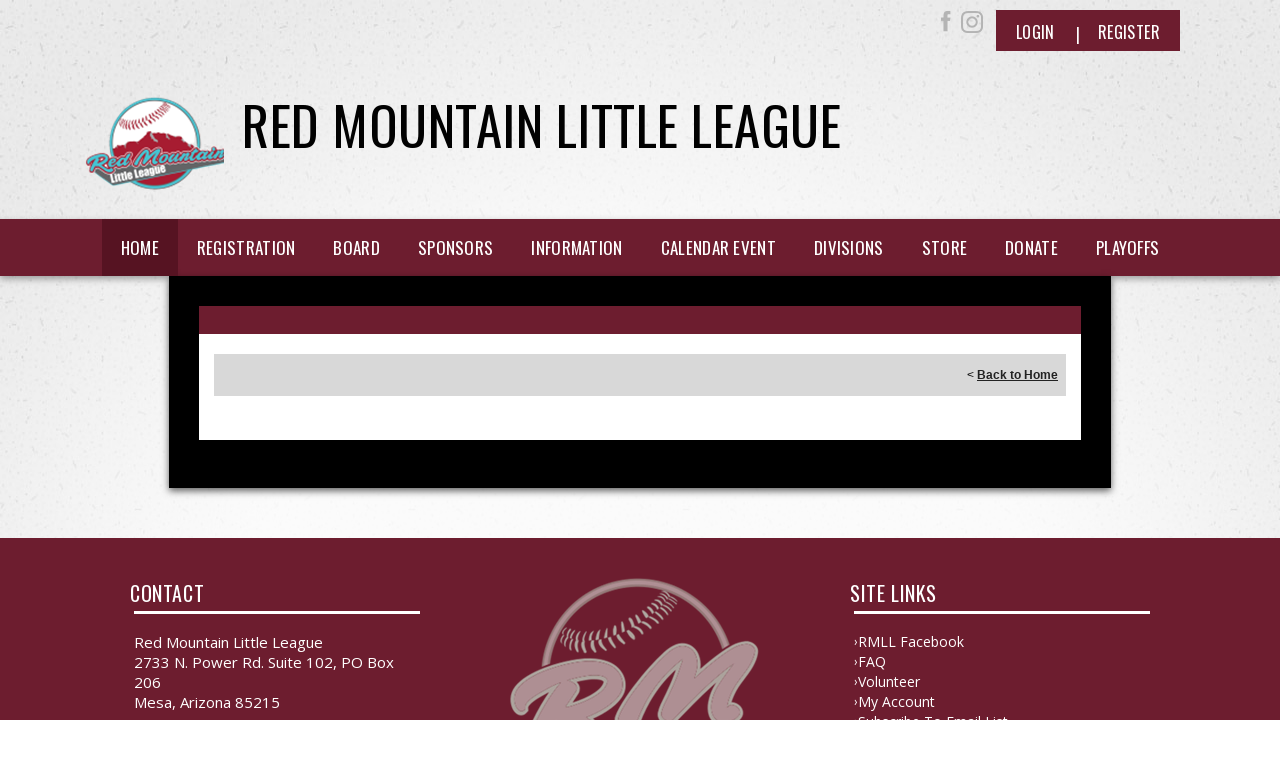

--- FILE ---
content_type: text/css
request_url: https://dt5602vnjxv0c.cloudfront.net/portals/_default/skins/apollo-ii/css/light-maroon.css?cdv=298
body_size: 2863
content:
@charset "UTF-8";
@import url("https://fonts.googleapis.com/css?family=Lato:400,700,900");
.AlertText a, .AlertText a:link, .AlertText a:visited {
  color: #db5272;
}

.AlertText a:hover, .AlertText a:focus, .AlertText a:active {
  color: #ebeaea;
}

/* Skin Area CSS */
/********************************************************************/
a, a:visited {
  color: #6d1d2f;
}

a:hover {
  color: #222;
}

.TeamPage_newsHolder a, .TeamPage_newsHolder a:link, .TeamPage_newsHolder a:visited,
.TeamPage_gridColumn a,
.TeamPage_gridColumn a:link,
.TeamPage_gridColumn a:visited,
.skInner .ModLinksC a,
.skInner .ModLinksC a:link,
.skInner .ModLinksC a:visited,
.skInner .ModDNNHTMLC a,
.skInner .ModDNNHTMLC a:link,
.skInner .ModDNNHTMLC a:visited {
  color: #91263e;
}

.TeamPage_newsHolder a:hover, .TeamPage_newsHolder a:focus, .TeamPage_newsHolder a:active,
.TeamPage_gridColumn a:hover,
.TeamPage_gridColumn a:focus,
.TeamPage_gridColumn a:active,
.skInner .ModLinksC a:hover,
.skInner .ModLinksC a:focus,
.skInner .ModLinksC a:active,
.skInner .ModDNNHTMLC a:hover,
.skInner .ModDNNHTMLC a:focus,
.skInner .ModDNNHTMLC a:active {
  color: #222;
}

.skArea {
  background: #6d1d2f url(../images/light-area.jpg) no-repeat center center;
  background-size: cover;
}

.skAreatrabg {
  background: url(../images/light-area-tra.png) no-repeat top center;
}

/* Top Bar CSS */
/*******************************************************************/
.skTopBar li a:hover img {
  filter: drop-shadow(0px 0 8px #6d1d2f);
}

.skAction a.goog-te-menu-value,
.skAction a.translate,
.skAction a.link {
  background-image: url(../images/dark_light_spirt-flickr.png);
}

.skAction a.goog-te-menu-value:link, .skAction a.goog-te-menu-value:visited,
.skAction a.translate:link,
.skAction a.translate:visited,
.skAction a.link:link,
.skAction a.link:visited {
  background-image: url(../images/dark_light_spirt-flickr.png);
}

.skAction a.goog-te-menu-value.skLinkedIn,
.skAction a.translate.skLinkedIn,
.skAction a.link.skLinkedIn {
  background-image: none;
}

.skAction a.goog-te-menu-value.skLinkedIn svg,
.skAction a.translate.skLinkedIn svg,
.skAction a.link.skLinkedIn svg {
  fill: #b4b4b4;
}

.skAction a.goog-te-menu-value.skLinkedIn:hover svg, .skAction a.goog-te-menu-value.skLinkedIn:focus svg, .skAction a.goog-te-menu-value.skLinkedIn:active svg,
.skAction a.translate.skLinkedIn:hover svg,
.skAction a.translate.skLinkedIn:focus svg,
.skAction a.translate.skLinkedIn:active svg,
.skAction a.link.skLinkedIn:hover svg,
.skAction a.link.skLinkedIn:focus svg,
.skAction a.link.skLinkedIn:active svg {
  fill: #6d1d2f;
}

.skAction .skLogin {
  background: #6d1d2f;
  color: #fff;
}

.skAction .skLogin a.skBtn {
  color: #fff;
}

.skAction .skLogin a.skBtn:hover, .skAction .skLogin a.skBtn:focus {
  color: #c17a8a;
}

@media screen and (max-width: 768px) {
  .skAction .skLogin a.skBtn {
    background: #6d1d2f;
  }
}

.skBtn.register:before {
  color: white;
}

.skSocial a.goog-te-menu-value {
  background-position: -135px -513px;
}

.skSocial a.goog-te-menu-value:hover, .skSocial a.goog-te-menu-value:focus, .skSocial a.goog-te-menu-value:active {
  background-position: -135px -297px;
}

.skSocial a.skFlickr {
  background-position: -6px -513px;
}

.skSocial a.skFlickr:hover, .skSocial a.skFlickr:focus {
  background-position: -6px -297px;
}

.skSocial a.skTwitter {
  background-position: -48px -513px;
}

.skSocial a.skTwitter:hover, .skSocial a.skTwitter:focus {
  background-position: -48px -297px;
}

.skSocial a.skFacebook {
  background-position: -28px -513px;
}

.skSocial a.skFacebook:hover, .skSocial a.skFacebook:focus {
  background-position: -28px -297px;
}

.skSocial a.skInstagram {
  background-position: -79px -513px;
}

.skSocial a.skInstagram:hover, .skSocial a.skInstagram:focus {
  background-position: -79px -297px;
}

.skSocial a.skYoutube {
  background-position: -105px -513px;
}

.skSocial a.skYoutube:hover, .skSocial a.skYoutube:focus {
  background-position: -105px -297px;
}

.skHeader .skLogo a img:hover {
  filter: drop-shadow(3px 0 8px #6d1d2f);
}

.skHeader h1.skBanner {
  color: #010101;
}

/* Navigation CSS */
/*******************************************************************/
.skNav {
  background: #6d1d2f;
}

.skNav #dnnStandardMenu .root .m {
  background: #561322;
}

.skNav #dnnStandardMenu .root .txt {
  color: #fff;
}

.skNav #dnnStandardMenu .root .txt:hover {
  background: #561322;
  color: #fff;
}

.skNav #dnnStandardMenu .root.sel .txt, .skNav #dnnStandardMenu .root.exp .txt {
  background: #561322;
  color: #fff;
}

.skNav #dnnStandardMenu .root .mi1 .txt,
.skNav #dnnStandardMenu .root .mi2 .txt {
  color: white;
}

.skNav #dnnStandardMenu .root .mi1 .txt:hover, .skNav #dnnStandardMenu .root .mi1 .txt:focus, .skNav #dnnStandardMenu .root .mi1 .txt:active,
.skNav #dnnStandardMenu .root .mi2 .txt:hover,
.skNav #dnnStandardMenu .root .mi2 .txt:focus,
.skNav #dnnStandardMenu .root .mi2 .txt:active {
  color: #c17a8a;
}

.skNav #dnnStandardMenu .root .mi2 .txt {
  color: #fff;
}

.skNav #dnnStandardMenu .root .mi2 .txt:hover {
  color: #c17a8a;
}

.skNav #dnnStandardMenu .root .m .haschild.sel .icn,
.skNav #dnnStandardMenu .root .m .haschild.exp > .txt .icn {
  background-image: url(../images/hover-nav-arrow.png);
}

.skNav #dnnStandardMenu .dropdown {
  background: #561322;
}

.skNav #dnnStandardMenu .col:after {
  background: rgba(255, 255, 255, 0.3);
}

.skLinks {
  background-color: #fff;
}

.skLinks .skHead {
  color: #000;
}

.skLinks a.skLink {
  color: #000;
  border-top: 1px solid rgba(0, 0, 0, 0.1);
}

.skLinks a.skLink:hover {
  background: #6d1d2f;
  color: #fff;
}

/* Slider CSS */
/*******************************************************************/
#slider805500 a.skPrevLinks,
#slider805500 a.skNextLinks {
  background-image: url(../images/dark_light_spirt-flickr.png);
}

#slider805500 a.skNextLinks {
  background-position: -238px 0px;
}

#slider805500 .skNextBtn:hover {
  background-color: rgba(255, 255, 255, 0.5);
}

#slider805500 .skNextBtn:hover a.skNextLinks {
  background-position: -238px -352px;
}

#slider805500 a.skPrevLinks {
  background-position: -218px 0px;
}

#slider805500 .skPrevBtn:hover {
  background-color: rgba(255, 255, 255, 0.5);
}

#slider805500 .skPrevBtn:hover a.skPrevLinks {
  background-position: -218px -352px;
}

#slider805500 .skPager a span {
  background: #6d1d2f;
}

#slider805500 .skImg {
  height: 500px;
}

#slider805500 .skReadMore:hover, #slider805500 .skReadMore:focus {
  color: #6d1d2f;
  background: #fff;
}

/*Tab CSS */
/********************************************************************/
.skSection ::-webkit-scrollbar-thumb {
  background-color: #bebebe;
}

.skSection .skColumn {
  -webkit-filter: drop-shadow(0 3px 7px rgba(0, 0, 0, 0.35));
  filter: drop-shadow(0 3px 7px rgba(0, 0, 0, 0.35));
}

.skSection .skColumnContent {
  background: #6d1d2f;
}

.skSection .skColumnContent:after {
  -webkit-box-shadow: inset 0px -73px 88px -10px rgba(109, 29, 47, 0.85);
  box-shadow: inset 0px -73px 88px -10px rgba(109, 29, 47, 0.85);
}

.skSection .skColumnContent .skHead {
  color: #fff;
}

@media screen and (max-width: 768px) {
  .skSection .skColumnContent {
    background: #b3b3b3;
  }
  .skSection .skColumnContent.expanded {
    background: #6d1d2f;
  }
}

.skNews li.skItem {
  border-bottom: 1px solid rgba(255, 255, 255, 0.5);
}

.skNews .skSummary {
  color: #fff;
}

.skNews .skSummary a {
  color: #fff;
}

.skNews .skDate {
  color: #c0798a;
}

.skNews a.skLink {
  color: #ffffff;
}

.skNews a.skLink:hover, .skNews a.skLink:focus {
  color: #000000;
}

ul.skField .skDate {
  color: #c17a8a;
}

ul.skField p.skName {
  color: #ffffff;
}

ul.skField li.skItem {
  border-bottom: 1px solid rgba(255, 255, 255, 0.5);
}

ul.skField li.skItem span.skCurrent {
  color: #fff;
}

ul.skField .skPartial::after {
  content: "Partial";
  color: #ffc324;
}

ul.skField .skOpen::after {
  content: "Open";
  color: #8bf091;
}

ul.skField .skClose::after {
  content: "Closed";
  color: #ff0002;
}

@media screen and (max-width: 768px) {
  .skSection .skSocial {
    background: #8b8b8b;
  }
  .skSection .skSocial.expanded {
    background: #6d1d2f;
  }
}

.skSocialTab li a.skHead {
  background: #6d1d2f;
  color: #fff;
}

.skSocialTab li a.skHead:not(.active) {
  background: #b4b4b4;
  color: #fff;
}

.skSocialTab li a.skHead:not(.active):hover {
  background: #000;
  color: #fff;
}

ul.tweet_list li {
  border-bottom: 1px solid rgba(255, 255, 255, 0.5);
}

ul.tweet_list li:before {
  background-image: url(../images/dark_light_spirt-flickr.png);
  background-position: -183px -120px;
}

ul.tweet_list li a.tweet_screen_name {
  color: #fff;
}

ul.tweet_list li a.tweet_screen_name:hover, ul.tweet_list li a.tweet_screen_name:focus {
  color: #000;
}

ul.tweet_list li .tweet_text {
  color: #fff;
}

ul.tweet_list li .tweet_text a {
  color: #c17a8a;
}

ul.tweet_list li .tweet_text a:hover {
  color: #000;
}

ul.tweet_list li .tweet_time {
  color: #c17a8a;
}

.skEventMonth,
.skEventDay {
  color: #c17a8a;
  opacity: 0.6;
}

.skEventTime {
  color: #c17a8a;
}

.skEeventWrapper .skEventItem {
  border-bottom: 1px solid rgba(255, 255, 255, 0.5);
}

.skEventHead .skEventLink {
  color: #fff;
}

.skEventHead a.skEventLink:hover {
  color: #000;
}

.skEventDetail .location {
  color: #99616e;
}

/* Sponsor CSS */
/********************************************************************/
.skSponsor {
  background: #fff;
}

a.skSpnLink:hover {
  filter: drop-shadow(0px 0px 20px rgba(109, 29, 47, 0.7));
  -webkit-filter: drop-shadow(0px 0px 20px rgba(109, 29, 47, 0.7));
}

.skSpnPVLinks,
.skSpnNTLinks {
  background-image: url(../images/dark_light_spirt-flickr.png);
}

.skSpnPVLinks {
  background-position: -258px -649px;
}

.skSpnPVLinks:hover {
  background-position: -258px -1003px;
}

.skSpnNTLinks {
  background-position: -295px -649px;
}

.skSpnNTLinks:hover {
  background-position: -295px -1003px;
}

/* Footer CSS */
/********************************************************************/
.skFooter {
  background: #6d1d2f;
}

.skFooter .skHead {
  color: #fff;
}

.skFooter .ftContent {
  border-top: 3px solid #fff;
}

.skFooter .skClubAddress {
  color: #fff;
}

.skFooter a.skClubPhone {
  color: #fff;
}

.skFooter a.skClubPhone:hover, .skFooter a.skClubPhone:focus {
  color: #c17a8a;
}

.skFooter a.skClubEmail {
  color: #fff;
}

.skFooter a.skClubEmail:hover, .skFooter a.skClubEmail:focus {
  color: #c17a8a;
}

.skFooter .skSiteLink .skHead {
  color: #fff;
}

.skFooter .skSiteLink li.skSiteItem:before {
  content: "› ";
  color: #fff;
}

.skFooter .skSiteLink li.skSiteItem a.skSiteItemLink {
  color: #fff;
}

.skFooter .skSiteLink li.skSiteItem:hover:before,
.skFooter .skSiteLink li.skSiteItem:hover a.skSiteItemLink {
  color: #c17a8a;
}

.skBottomBar {
  background: #561322;
}

.skBottomBar .skInfo {
  color: #fff;
}

.skBottomBar .skInfo .SkinObject {
  color: #fff;
}

.skBottomBar .skInfo .SkinObject:hover {
  color: #c17a8a;
}

.skBottomBar .skInfo span.SkinObject:hover {
  color: #fff;
}

.skBottomBar .skInfo .skHiddenLogin {
  color: transparent;
}

.skBottomBar .skInfo .skHiddenLogin:hover {
  color: #c17a8a;
}

.sWebTheme_ActionsArea a.sWebTheme_ActionsLinks:active span, .sWebTheme_ActionsArea a.sWebTheme_ActionsLinks:hover span, .sWebTheme_ActionsArea a.sWebTheme_ActionsLinks:focus span {
  background-color: #6d1d2f;
  color: #fff;
}

.sWebTheme_ActionsArea a.sWebTheme_showSettings:active, .sWebTheme_ActionsArea a.sWebTheme_showSettings:hover, .sWebTheme_ActionsArea a.sWebTheme_showSettings:focus {
  background-color: #6d1d2f;
  color: #fff;
}

/*Inner pages*/
/********************************************************************/
.skArea.skInner {
  background: #eaeaea url(../images/light-area.jpg) repeat-y top center;
}

.skInner .default-header {
  background: #6d1d2f;
}

.skInner h2.default-head span {
  color: #fff;
}

.skInner .default-content {
  background: #fff;
}

@media screen and (max-width: 768px) {
  .skArea,
  .skArea.skInner {
    background: #6d1d2f url(../images/light-area-mobile.jpg) no-repeat center center;
    background-size: cover;
  }
  h1.skBanner {
    color: #000;
  }
  .skSocial a.goog-te-menu-value {
    background-position: -116px -540px;
  }
  .skSocial a.skFlickr {
    background-position: -6px -540px;
  }
  .skSocial a.skTwitter {
    background-position: -48px -540px;
  }
  .skSocial a.skFacebook {
    background-position: -28px -540px;
  }
  .skSocial a.skInstagram {
    background-position: -79px -540px;
  }
  .skSocial a.skYoutube {
    background-position: -105px -540px;
  }
  #slider805500 li.skItem img {
    width: 100%;
    height: auto;
  }
  #slider805500 .skCaption {
    background: transparent;
  }
  #slider805500 .skCaption .skTitle {
    color: #000;
  }
  #slider805500 .skPager a span {
    background: #6d1d2f;
  }
  #slider805500 .skPager a:hover span, #slider805500 .skPager a:focus span {
    background: #6d1d2f;
  }
  #slider805500 .skPager a.selected span {
    background: #b3b3b3;
  }
  .skSection .skColumn {
    background-color: #b3b3b3;
  }
  .skBottomBar {
    padding: 0px;
    background: transparent;
  }
  .skBottomBar .skInfo {
    padding: 32px 35px;
    margin: 0px;
    background: #561322;
  }
  .skBottomBar .skInfo .skLeftInfo,
  .skBottomBar .skInfo .skRightInfo {
    padding: 5px 0;
  }
  .skBottomBar .skWidth {
    padding: 0px;
  }
  .skFooter a.skClubPhone,
  .skFooter a.skClubEmail {
    color: #000;
  }
  .skFooter a.skClubPhone:hover,
  .skFooter a.skClubEmail:hover {
    color: #fff;
  }
  .skNews .readmore a:hover {
    color: #000;
  }
}

/****************************************************/
/* Stylesheet for apollo                    */
/****************************************************/
.apollo #mobNav.maroon .navBar {
  background: #6d1d2f;
  border-bottom: 1px solid #fff;
}

.apollo #mobNav.maroon .navDropDown {
  background: #6d1d2f;
}

.apollo #mobNav.maroon .navExpand .navIcon {
  fill: #fff;
}

.apollo #mobNav.maroon .navTabs .activeTab {
  border-bottom-color: transparent !important;
}

.apollo #mobNav.maroon .navLogo a, .apollo #mobNav.maroon .navLogo a:link, .apollo #mobNav.maroon .navLogo a:visited {
  font-family: "Lato", Arial, Helvetica, sans-serif;
  font-size: 18px;
  font-weight: 700;
  color: #fff;
}

.apollo #mobNav.maroon .navTitle {
  font-family: "Lato", Arial, Helvetica, sans-serif;
  font-size: 18px;
  font-weight: 700;
  color: #fff;
}

.apollo #mobNav.maroon .navLink, .apollo #mobNav.maroon .navLink:link, .apollo #mobNav.maroon .navLink:visited {
  font-family: "Lato", Arial, Helvetica, sans-serif;
  font-size: 18px;
  line-height: 26px;
  font-weight: 700;
  color: #fff;
  letter-spacing: 0.5px;
}

@media (max-width: 340px) {
  .apollo #mobNav.maroon .navLink, .apollo #mobNav.maroon .navLink:link, .apollo #mobNav.maroon .navLink:visited {
    font-size: 15px;
  }
}

.apollo #mobNav.maroon .navLink.navLinkSelected {
  font-weight: 900;
}

.apollo #mobNav.maroon .navChild {
  background: #fff;
}

.apollo #mobNav.maroon .navChild .navLink, .apollo #mobNav.maroon .navChild .navLink:link, .apollo #mobNav.maroon .navChild .navLink:visited {
  color: #6d1d2f;
}

.apollo #mobNav.maroon .navChild .navIcon {
  fill: #6d1d2f;
}

.apollo #mobNav.maroon .navChild1 {
  background: #e6e6e6;
}

.apollo #mobNav.maroon .navChild1 .navLink, .apollo #mobNav.maroon .navChild1 .navLink:link, .apollo #mobNav.maroon .navChild1 .navLink:visited {
  color: #45121e;
}

.apollo #mobNav.maroon .navChild1 .navIcon {
  fill: #45121e;
}

.apollo #mobNav.maroon .navChild2 {
  background: #cccccc;
}

.apollo #mobNav.maroon .navChild2 .navLink, .apollo #mobNav.maroon .navChild2 .navLink:link, .apollo #mobNav.maroon .navChild2 .navLink:visited {
  color: black;
}

.apollo #mobNav.maroon .navChild2 .navIcon {
  fill: black;
}

.apollo #mobNav.maroon .navFooter .navIcon {
  fill: #fff;
}

.apollo #mobNav.maroon .navFooter:after {
  background: #fff;
}


--- FILE ---
content_type: application/javascript
request_url: https://data.pendo.io/data/guide.js/d0fb86a4-67dd-4d7f-4b96-86358c9a1ce7?id=20&jzb=eJydkE9r4zAQxb-LDj7FtmQnbhwIu4X00Et3oX-uZmKNU8FYEtI4Diz57pFZmt57G_2k9-Y9_RNnEw278KzFTnR_n14Of7q3TtXHVm6qNpe1bvI14EMOdb_OJQ7bump7PMIgVgL63k2WF62diFZiCpRsPpl93JXlPM9FQD0ub8BYoqJ3Y3nAASbiAqK__GI4Gr1v15tNozLvAgOls1JKqmxcJlmprdxmjKMnYEwoV1nPtD8bnIFoMEg6MvAUUyBH-uO7z_9MIzJoYBC7e9llND8pTGBPE5wwSdF276-_vYvmIq73r_hyXlYn6iGg5cf7XUIpyiKvmlKqspJVk2zPGKJxdsFFLdtCdT44nRsnrtcbDhuGtQ&v=2.309.1_prod-io&ct=1769430006628
body_size: 135
content:
pendo.guidesPayload({"guides":[],"normalizedUrl":"http://www.redmountainll.com/Default.aspx?ctl=viewallfieldstatus\u0026mid=1021808\u0026portalid=11101\u0026tabid=945561\u0026templateid=-1","lastGuideStepSeen":{"isMultiStep":false,"state":""},"guideWidget":{"enabled":false,"hidePoweredBy":false},"guideCssUrl":"","throttling":{"count":1,"enabled":true,"interval":1,"unit":"Day"},"autoOrdering":[],"globalJsUrl":"","segmentFlags":[],"designerEnabled":false,"features":null,"id":"20","preventCodeInjection":false});